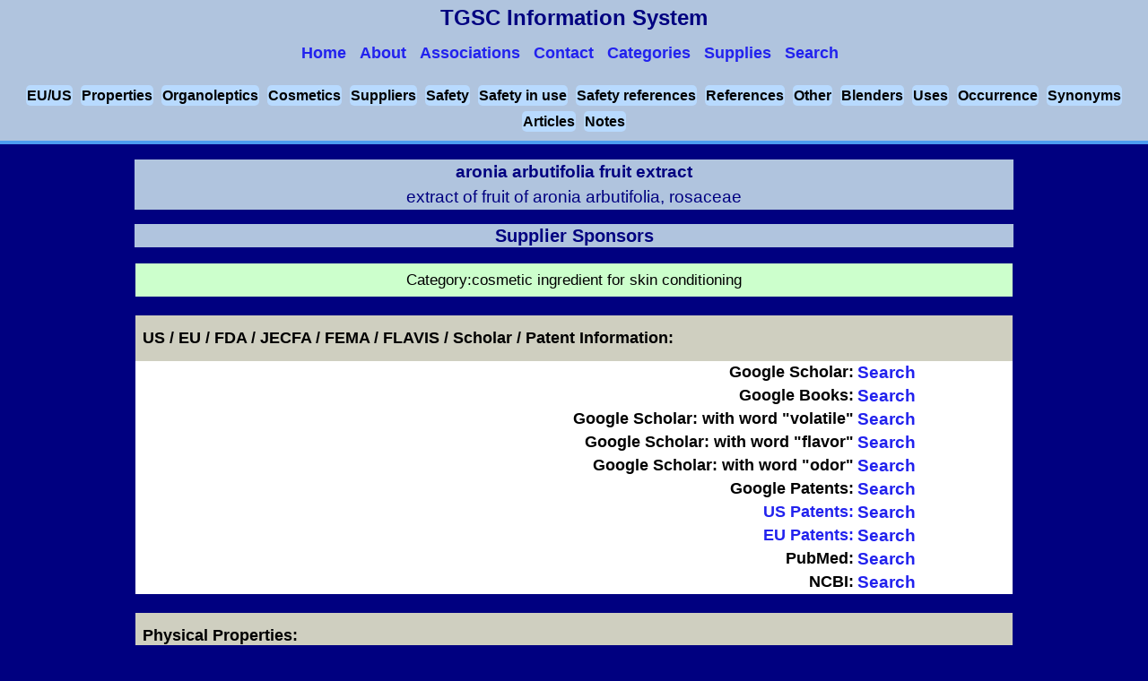

--- FILE ---
content_type: text/html
request_url: http://www.thegoodscentscompany.com/data/ex1693241.html
body_size: 14659
content:
<!DOCTYPE html>
<html lang="en-US" prefix="og: https://ogp.me/ns#">
<head>
<script async src="https://www.googletagmanager.com/gtag/js?id=UA-46820683-1"></script>
<script>
  window.dataLayer = window.dataLayer || [];function gtag(){dataLayer.push(arguments);}gtag('js', new Date());gtag('config', 'UA-46820683-1');
</script>
<title>aronia arbutifolia fruit extract</title>
<meta charset="UTF-8" />
<meta name="description" content="Functional use(s) - cosmetic ingredient for skin conditioning" />
<link rel="canonical" href="https://www.thegoodscentscompany.com/data/ex1693241.html" />
<meta property="og:locale" content="en_US" />
<meta property="og:type" content="article" />
<meta property="og:title" content="The Good Scents Company - Aromatic/Hydrocarbon/Inorganic Ingredients Catalog information" />
<meta property="og:description" content="Aromatic/Hydrocarbon/Inorganic Ingredients Catalog information" />
<meta property="og:url" content="https://www.thegoodscentscompany.com/data/ex1693241.html" />
<link rel="shortcut icon" href="/images/favicon.ico" type="image/x-icon" />
<meta name="viewport" content="width=device-width, initial-scale=1.0" />
<link rel="stylesheet" type="text/css" href="/css/v1/data.css" />
<script src="/js/jquery.min.js"></script>
<script src="/js/jquery.accordion.min.js"></script>
<script src="/js/v1/index.js"></script>
<script src="https://cdn.dev.skype.com/uri/skype-uri.js"></script>
<script>
(function(i,s,o,g,r,a,m){i['GoogleAnalyticsObject']=r;i[r]=i[r]||function(){(i[r].q=i[r].q||[]).push(arguments);},i[r].l=1*new Date();a=s.createElement(o),m=s.getElementsByTagName(o)[0];a.async=1;a.src=g;m.parentNode.insertBefore(a,m);})(window,document,'script','//www.google-analytics.com/analytics.js','ga');
  ga('create', 'UA-46820683-1', 'auto');
  ga('send', 'pageview');
</script>
<script>
$('.accordion').accordion({
    transitionSpeed: 300,
    transitionEasing: 'ease',
    controlElement: '[data-control]',
    contentElement: '[data-content]',
    groupElement: '[data-accordion-group]',
    singleOpen: true
});
</script>
<script>
$(document).ready(function() {
    if($( window ).width() <= "851") {
    $('#menu-icon').click(function() {
        $('#datanavmenu ul').toggle();
    });
}});
</script>
</head>
<body>
<header id="datapageheader">
<div data-role="header" data-position="fixed">
<div id="logo">TGSC Information System
<nav id="datanavmenu" class="navsmall">
<a href="#" id="menu-icon"></a>
<ul>
<a href="/index.html"><li>Home</li></a>
<a href="/misc/about.html"><li>About</li></a>
<a href="/misc/associations.html"><li>Associations</li></a>
<a href="/misc/contact.html"><li>Contact</li></a>
<a href="/categories.html"><li>Categories</li></a>
<a href="/supply.html"><li>Supplies</li></a>
<a href="/search.html"><li>Search</li></a>
</ul>
</nav>
</div>
</div>
<div class="subdrssection5">
    <span><a href="#toeuus">EU/US</a></span>
    <span><a href="#tophyp">Properties</a></span>
    <span><a href="#toorgano">Organoleptics</a></span>
    <span><a href="#tocosmtc">Cosmetics</a></span>
    <span><a href="#tosupp">Suppliers</a></span>
    <span><a href="#tosafty">Safety</a></span>
    <span><a href="#tosafiu">Safety in use</a></span>
    <span><a href="#tosafrf">Safety references</a></span>
    <span><a href="#torefrc">References</a></span>
    <span><a href="#toother">Other</a></span>
    <span><a href="#toblndr">Blenders</a></span>
    <span><a href="#touses">Uses</a></span>
    <span><a href="#tooccur">Occurrence</a></span>
    <span><a href="#tosynm">Synonyms</a></span>
    <span><a href="#toartc">Articles</a></span>
    <span><a href="#tonotes">Notes</a></span></div>
</header>

<section id="datapagesection">
<h1 itemscope itemtype="https://schema.org/Thing"><span itemprop="name">aronia arbutifolia fruit extract</span>
<br /><span class="headsynonym">extract of fruit of aronia arbutifolia, rosaceae</span></h1>
<h2>Supplier Sponsors</h2>
<ul id="multiple" data-accordion-group>
<table>
<tr><td>
<table class="cheminfo">
<tbody>
</tbody>
</table>
<div class="qinfr2">Category:<span>cosmetic ingredient for skin conditioning</span></div>
<div><span id="toeuus"></span>&nbsp;</div>
<div class="sectionclass">US / EU / FDA / JECFA / FEMA / FLAVIS / Scholar / Patent Information:</div>
<table class="cheminfo">
<tbody>
<tr><td class="radw4">Google Scholar:</td><td class="radw11"><a href="https://scholar.google.com/scholar?hl=en&amp;q=%22aronia+arbutifolia%22+%22fruit+extract%22">Search</a></td></tr>
<tr><td class="radw4">Google Books:</td><td class="radw11"><a href="https://www.google.com/search?tbm=bks&amp;q=%22aronia+arbutifolia%22+%22fruit+extract%22">Search</a></td></tr>
<tr><td class="radw4">Google Scholar: with word "volatile"</td><td class="radw11"><a href="https://scholar.google.com/scholar?hl=en&amp;q=%22aronia+arbutifolia%22+%22fruit+extract%22 volatile">Search</a></td></tr>
<tr><td class="radw4">Google Scholar: with word "flavor"</td><td class="radw11"><a href="https://scholar.google.com/scholar?hl=en&amp;q=%22aronia+arbutifolia%22+%22fruit+extract%22 flavor">Search</a></td></tr>
<tr><td class="radw4">Google Scholar: with word "odor"</td><td class="radw11"><a href="https://scholar.google.com/scholar?hl=en&amp;q=%22aronia+arbutifolia%22+%22fruit+extract%22 odor">Search</a></td></tr>
<tr><td class="radw4">Google Patents:</td><td class="radw11"><a href="https://www.google.com/search?site=&amp;tbm=pts&amp;source=hp&amp;q=%22aronia+arbutifolia%22+%22fruit+extract%22">Search</a></td></tr>
<tr><td class="radw4"><a href="https://patft.uspto.gov/netahtml/PTO/search-bool.html">US Patents:</a></td><td class="radw11"><a href="https://patft.uspto.gov/netacgi/nph-Parser?Sect1=PTO2&amp;Sect2=HITOFF&amp;u=%2Fnetahtml%2FPTO%2Fsearch-adv.htm&amp;r=0&amp;p=1&amp;f=S&amp;l=50&amp;Query=%22aronia+arbutifolia%22+%22fruit+extract%22&amp;d=PTXT">Search</a></td></tr>
<tr><td class="radw4"><a href="https://worldwide.espacenet.com/">EU Patents:</a></td><td class="radw11"><a href="https://worldwide.espacenet.com/searchResults?submitted=true&amp;locale=en_EP&amp;DB=en.worldwide.espacenet.com&amp;ST=singleline&amp;query=%22aronia+arbutifolia%22+%22fruit+extract%22&amp;Submit=Search">Search</a></td></tr>
<tr><td class="radw4">PubMed:</td><td class="radw11"><span id="topubmed"></span><a href="https://pubmed.ncbi.nlm.nih.gov/?term=aronia+arbutifolia">Search</a></td></tr>
<tr><td class="radw4">NCBI:</td><td class="radw11"><a href="https://www.ncbi.nlm.nih.gov/gquery/gquery.fcgi?term=aronia+arbutifolia">Search</a></td></tr>
</tbody>
</table>
<div><span id="tophyp"></span>&nbsp;</div>
<div class="sectionclass">Physical Properties:</div>
<table class="cheminfo">
<tbody>
<tr><td class="radw4">Food Chemicals Codex Listed: </td><td class="radw11">No</td></tr>
</tbody>
</table>
<div><span id="toorgano"></span>&nbsp;</div>
<div class="sectionclass">Organoleptic Properties:</div>
<table class="cheminfo">
<tbody>
<tr><td class="demstrafrm">Odor and/or flavor descriptions from others (if found).</td></tr>
</tbody>
</table>
<div><span id="tocosmtc"></span>&nbsp;</div>
<div class="sectionclass">Cosmetic Information:</div>
<table class="cheminfo">
<tbody>
<tr><td class="radw9"><a href="https://ec.europa.eu/growth/tools-databases/cosing/">CosIng:</a></td><td class="radw10"><a href="https://ec.europa.eu/growth/tools-databases/cosing/index.cfm?fuseaction=search.details_v2&amp;id=86360">cosmetic data</a></td></tr>
<tr><td class="radw9">Cosmetic Uses: </td>
<td class="radw10">
<a href="/cosdata/skincondg.html">skin conditioning</a><br />
</td></tr>
</tbody>
</table>
<div><span id="tosupp"></span>&nbsp;</div>
<div class="sectionclass">Suppliers:</div>
<table class="cheminfo">
<tbody>
<tr><td>&nbsp;</td><td>None found</td></tr>
</tbody>
</table>
<div><span id="tosafty"></span>&nbsp;</div>
<div class="sectionclass">Safety Information:</div>
<table class="cheminfo">
<tbody>
<tr><td colspan="2">&#160;</td></tr>
<tr><td colspan="2" class="radw46">Hazards identification</td></tr>
<tr><td colspan="2">&#160;</td></tr>
<tr><td colspan="2" class="radw45"> Classification of the substance or mixture</td></tr>
<tr><td class="radw45" colspan="2">GHS Classification in accordance with 29 CFR 1910 (OSHA HCS)</td></tr>
<tr><td colspan="2" class="radw11">None found.</td></tr>
<tr><td colspan="2" class="radw45"> GHS Label elements, including precautionary statements</td></tr>
<tr><td colspan="2">&#160;</td></tr>
<tr><td class="radw45">Pictogram</td><td class="radw11"></td></tr>
<tr><td colspan="2">&#160;</td></tr>
                                                                     
<tr><td colspan="2" class="radw45">Hazard statement(s)</td></tr>
<tr><td colspan="2" class="radw11">None found.</td></tr>
<tr><td colspan="2" class="radw45">Precautionary statement(s)</td></tr>
<tr><td colspan="2" class="radw11">None found.</td></tr>
<tr><td colspan="2" class="radw46">Oral/Parenteral Toxicity: </td></tr>
<tr><td colspan="2" class="radw11">
Not determined
</td></tr>
<tr><td colspan="2" class="radw46">Dermal Toxicity: </td></tr>
<tr><td colspan="2" class="radw11">
Not determined
</td></tr>
<tr><td colspan="2" class="radw46">Inhalation Toxicity: </td></tr>
<tr><td colspan="2" class="radw11">
Not determined
</td></tr>
</tbody>
</table>
<div><span id="tosafiu"></span>&nbsp;</div>
<div class="sectionclass">Safety in Use Information:</div>
<table class="cheminfo">
<tbody>
<tr><td class="radw3" colspan="4">Category: </td></tr><tr><td class="radw7" colspan="4">cosmetic ingredient for skin conditioning</td></tr>
<tr><td colspan="4" class="radw5">Recommendation for aronia arbutifolia fruit extract usage levels up to: </td></tr><tr><td>&nbsp;</td><td colspan="3" class="radw7">not for fragrance use.
</td></tr>
<tr><td colspan="4" class="refchem">&nbsp;</td></tr>
<tr><td colspan="4" class="radw5">Recommendation for aronia arbutifolia fruit extract flavor usage levels up to: </td></tr>
<tr><td>&nbsp;</td><td class="radw7" colspan="3">not for flavor use.
</td></tr>
</tbody>
</table>
<div><span id="tosafrf"></span>&nbsp;</div>
<div class="sectionclass">Safety References:</div>
<table class="cheminfo">
<tbody>
<tr><td colspan="2" class="radw4">None found</td></tr>
</tbody>
</table>
<div><span id="torefrc"></span>&nbsp;</div>
<div class="sectionclass">References:</div>
<table class="cheminfo">
<tbody>
<tr><td colspan="2" class="radw4">None found</td></tr>
</tbody>
</table>
<div><span id="toother"></span>&nbsp;</div>
<div class="sectionclass">Other Information:</div>
<table class="cheminfo">
<tbody>
<tr><td class="radw4">Wikipedia:</td><td class="radw11"><a href="https://en.wikipedia.org/wiki/aronia_arbutifolia">View</a></td></tr>
</tbody>
</table>
<div><span id="toblndr"></span>&nbsp;</div>
<div class="sectionclass">Potential Blenders and core components <a class="bldrloc" href="/misc/pblndrs2.html">note</a></div>
<table class="cheminfo">
<tbody>
<tr><td class="nonfnd1">None Found</td></tr>
</tbody>
</table>
<div><span id="touses"></span>&nbsp;</div>
<div class="sectionclass">Potential Uses:</div>
<table class="cheminfo">
<tbody>
<tr><td colspan="2" class="nonfnd1">None Found</td></tr>
</tbody>
</table>
<div><span id="tooccur"></span>&nbsp;</div>
<div class="sectionclass">Occurrence (nature, food, other):<a class="bldrloc" href="/misc/natocc.html">note</a></div>
<table class="cheminfo">
<tbody>
<tr><td class="wrd79">&nbsp;</td><td class="wrd89">aronia arbutifolia fruit<br />
<a class="dalk" href="https://scholar.google.com/scholar?hl=en&amp;q=aronia+arbutifolia">Search</a> <a class="trop" href="http://legacy.tropicos.org/NameSearch.aspx?name=aronia+arbutifolia">Trop</a>  <a class="golk" href="https://www.google.com/search?site=&amp;tbm=isch&amp;source=hp&amp;biw=987&amp;bih=599&amp;q=aronia+arbutifolia%20fruit">Picture</a>
</td></tr>
</tbody>
</table>
<div><span id="tosynm"></span>&nbsp;</div>
<div class="sectionclass">Synonyms:</div>
<table class="cheminfo">
<tbody>
<tr itemscope itemtype="https://schema.org/Thing"><td itemprop="alternateName" class="wrd9">&nbsp;</td><td class="wrd10">choke berry fruit extract</td></tr><tr itemscope itemtype="https://schema.org/Thing"><td itemprop="alternateName" class="wrd7">&nbsp;</td><td class="wrd8">chokeberry fruit extract</td></tr><tr itemscope itemtype="https://schema.org/Thing"><td itemprop="alternateName" class="wrd9">&nbsp;</td><td class="wrd10">extract of fruit of aronia arbutifolia, rosaceae</td></tr>
</tbody>
</table>
<div><span id="toartc"></span>&nbsp;</div>
<article itemscope itemtype="https://schema.org/TechArticle">
<h2 class="sectionclass">Articles:</h2>
<table class="cheminfo">
<tbody>
<tr><td class="wrd85">PubMed:<a href="https://www.ncbi.nlm.nih.gov/pubmed/23941506">Underutilized chokeberry (Aronia melanocarpa, Aronia arbutifolia, Aronia prunifolia) accessions are rich sources of anthocyanins, flavonoids, hydroxycinnamic acids, and proanthocyanidins.</a></td></tr>
<tr><td class="wrd85">PubMed:<a href="https://www.ncbi.nlm.nih.gov/pubmed/20170359">Aronia plants: a review of traditional use, biological activities, and perspectives for modern medicine.</a></td></tr>
</tbody>
</table>
</article>
<div><span id="tonotes"></span>&nbsp;</div>
<tr><td class="subaskdrs"><div class="footnoteclass">Notes: </div><div class="fotq">None found</div></td></tr>
</tbody></table>
<div class=qinfr>
<form action="/cgi-bin/mymail.pl" method="post">
<input type="hidden" name="recipient" value="pageinfo@thegoodscentscompany.com" />
<input type="hidden" name="subject" value="pageinfo-EX169324" />
<input type="hidden" name="required" value="email" />
<input type=hidden name="redirect" value="/misc/thankyouto.html" />
<div class="qinfr2">Please share your Comments.</div>
<div class="qinfr2">Email Address:<input type="text" name="email" size="30" /></div>
<div class="qinfr2"><textarea name="comments" cols="25" rows="6"></textarea></div>
<div class="qinfr2"><input type="submit" value="Submit" />
<input type="reset"  value="Clear" /></div>
</form>
</div>
<script>
$(document).ready(function() {
$('#only-one [data-accordion]').accordion();
$('#multiple [data-accordion]').accordion({
 singleOpen: true
});
$('#single[data-accordion]').accordion({
transitionEasing: 'cubic-bezier(0.455, 0.030, 0.515, 0.955)',
transitionSpeed: 200
});
});
</script>
<div class="rethom"><a class="cpyrght" href="#" onclick="scrollWinTop()">Top of Page</a>&nbsp;|&nbsp;<a class="cpyrght" href="/">Home</a></div>
</section>
<div class="cpyrght"><a href="/misc/copyright.html">Copyright</a> &copy; 1980-2025 The Good Scents Company (tgsc) &trade; |&nbsp;<a href="/misc/disclaimer.html">Disclaimer</a>&nbsp;|<a href="/misc/pp2.html"> Privacy Policy</a></div>
</body>
</html>


--- FILE ---
content_type: application/javascript
request_url: http://www.thegoodscentscompany.com/js/v1/index.js
body_size: 2221
content:
$(function(){$(document).ready(function(){
$(".search_button1").on( "click", function(){var searchString=$("#search_box1").val();var data='qName='+searchString;if(searchString){$.ajax({type:"GET",url:"search.php",data:data,beforeSend:function(html){$("#results").html();$("#searchresults").show();$(".trimmed").html(searchString)},success:function(html){$("#results").show();$("#results").prepend(html)}})}return false});
$(".search_button2").on( "click", function(){var searchString=$("#search_box2").val();var data='qjecfa='+searchString;if(searchString){$.ajax({type:"GET",url:"search.php",data:data,beforeSend:function(html){$("#results").html();$("#searchresults").show();$(".trimmed").html(searchString)},success: function(html){$("#results").show();$("#results").prepend(html)}})}return false});
$(".search_button3").on( "click", function(){var searchString=$("#search_box3").val();var data='qOdor='+searchString;if(searchString){$.ajax({type:"GET",url:"search.php",data:data,beforeSend:function(html){$("#results").html();$("#searchresults").show();$(".trimmed").html(searchString)},success: function(html){$("#results").show();$("#results").prepend(html)}})}return false});
$(".search_button4").on( "click", function(){var searchString=$("#search_box4").val();var data='qNameNn='+searchString;if(searchString){$.ajax({type:"GET",url:"search3.php",data:data,beforeSend:function(html){$("#results").html();$("#searchresults").show();$(".trimmed").html(searchString)},success: function(html){$("#results").show();$("#results").prepend(html)}})}return false});
})});
function openMainWindow(theURL,winName,features){window.open(theURL,'mainsheet','toolbar=yes,resizable=yes,scrollbars=yes,status=yes,location=yes');};
function openDataWindow(theURL,winName,features){window.open(theURL,'datasheet','toolbar=yes,resizable=yes,scrollbars=yes,status=yes,location=yes');};
function openSrchWindow(theURL,winName,features){window.open(theURL,'searcher','width=540,height=450,toolbar=yes,resizable=yes,scrollbars=yes,status=yes,location=yes');};
function scrollWinUp(){window.scrollBy(0, -512);}
function scrollWinDown(){window.scrollBy(0, 512);}
function scrollWinTop(){window.scrollTo(0,0); document.body.scrollTop = 0;}